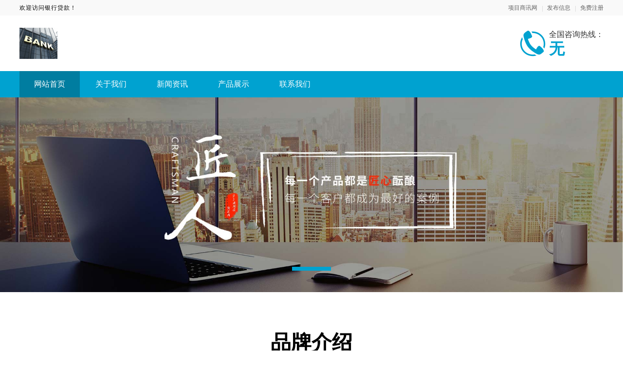

--- FILE ---
content_type: text/html; charset=utf-8
request_url: https://ebbdpljkzm.xmxwzx.com/
body_size: 3346
content:
<!DOCTYPE html>
<html lang="zh-CN">

<head>
    <meta charset="UTF-8" />
    <meta name="viewport" content="width=device-width, initial-scale=1.0" />
    <link rel="shortcut icon" href="https://oss.chinaqyz.com/ico/xmxwzx.com.ico" type="image/x-icon" />
    <title>银行贷款_项目商讯网</title>
    <meta name="keywords" content="贷款服务" />
    <meta name="description" content="银行贷款RACllPvz,无" />

    <link rel="stylesheet" type="text/css" href="/public/css/minireset.css" />
    <link rel="stylesheet" type="text/css" href="/public/css/normalize.css" />
    <link rel="stylesheet" type="text/css" href="/public/css/swiper.min.css" />

    <script type="text/javascript" src="/public/js/jquery.min.js"></script>
    <script type="text/javascript" src="/public/js/swiper.min.js"></script>
    <script type="text/javascript" src="/public/js/jquery.form.min.js"></script>
    <script type="text/javascript" src="/public/js/clipboard.min.js"></script>
    <script type="text/javascript" src="/public/js/jquery.cookie.js"></script>
    <script type="text/javascript" src="/public/js/ua-parser.min.js"></script>
    <script type="text/javascript" src="/public/js/lazyload.min.js"></script>
    <script type="text/javascript" src="/public/js/global.js"></script>

    <link rel="stylesheet" type="text/css" href="/theme/s2/css/model2.css" />

    <meta name="baidu-site-verification" content="code-ozqzMCDqbY" />
</head>

<body>
    <div class="main">
        <div class="public-header">
            <div class="w1200">
                <div class="name">欢迎访问银行贷款！</div>
                <div class="member">
                    <a target="_blank" href="https://www.xmxwzx.com">项目商讯网</a>
                    <a target="_blank"
                        href="https://sso.chinaqyz.com/signin?type=b2b&ref=https%3A%2F%2Febbdpljkzm.xmxwzx.com%2F">发布信息</a>
                    <a target="_blank"
                        href="https://sso.chinaqyz.com/signup?type=b2b&ref=https%3A%2F%2Febbdpljkzm.xmxwzx.com%2F">免费注册</a>
                </div>
            </div>
        </div>
        <div class="public-logo">
            <div class="w1200">
                <div class="logo">
                    <a target="_blank" href="https://ebbdpljkzm.xmxwzx.com/"><img
                            src="https://upload.chinaqyz.com/ssh/2021/07/11/d55e7149-57f2-4ba2-81bc-0f98d05ec832.jpg" /></a>
                </div>
                <div class="tel">
                    <p>全国咨询热线：</p>
                    <p>无</p>
                </div>
                <div class="btn">
                    <i class="iconfont iconmenu"></i>
                </div>
            </div>
        </div>
        <div class="public-menu">
            <div class="w1200">
                <ul>
                    <li class="active">
                        <a target="_blank" href="https://ebbdpljkzm.xmxwzx.com/">网站首页</a>
                    </li>
                    <li>
                        <a target="_blank" href="https://ebbdpljkzm.xmxwzx.com/about.html">关于我们</a>
                    </li>
                    <li>
                        <a target="_blank" href="https://ebbdpljkzm.xmxwzx.com/news">新闻资讯</a>
                    </li>
                    <li>
                        <a target="_blank" href="https://ebbdpljkzm.xmxwzx.com/product">产品展示</a>
                    </li>
                    <li>
                        <a target="_blank" href="https://ebbdpljkzm.xmxwzx.com/contact.html">联系我们</a>
                    </li>
                </ul>
            </div>
        </div>
        <div class="public-banner">
            <div class="swiper-container swiperBanner">
                <div class="swiper-wrapper">
                    
                    <div class="swiper-slide web">
                        <img src="/theme/s2/images/default.jpg" />
                    </div>
                    
                    
                    <div class="swiper-slide wap">
                        <img src="/theme/s2/images/default.jpg" />
                    </div>
                    <div class="swiper-slide wap">
                        <img src="/theme/s2/images/default.jpg" />
                    </div>
                    
                </div>
                <div class="swiper-pagination"></div>
            </div>
        </div>
        <div class="index-company">
            <div class="w1200">
                <div class="title">
                    <p>品牌介绍</p>
                    <p>BRAND INTRODUCTION</p>
                </div>
                <div class="package">
                    <div class="image">
                        <img src="/theme/s2/images/index_company.png" />
                    </div>
                    <div class="text">
                        <div class="text-h2">
                            银行贷款
                        </div>
                        <div class="text-p">
                            无
                        </div>
                        <div class="more">
                            <a target="_blank" href="https://ebbdpljkzm.xmxwzx.com/about.html">MORE+</a>
                        </div>
                    </div>
                </div>
            </div>
        </div>
        <div class="index-product">
            <div class="w1200">
                <div class="title">
                    <p>产品展示</p>
                    <p>PRODUCT DISPLAY</p>
                </div>
                <div class="package">
                    
                    
                    
                    
                </div>
                <div class="route">
                    <a target="_blank" href="https://ebbdpljkzm.xmxwzx.com/product">查看更多 >></a>
                </div>
            </div>
        </div>
        <div class="index-news">
            <div class="w1200">
                <div class="title">
                    <p>新闻资讯</p>
                    <p>NEWS AND INFORMATION</p>
                </div>
                <div class="package">
                    
                </div>
                <div class="route">
                    <a target="_blank" href="https://ebbdpljkzm.xmxwzx.com/news">查看更多 >></a>
                </div>
            </div>
        </div>
        <div class="index-reco">
            <div class="w1200">
                <div class="title">
                    <p>新品供应</p>
                    <p>NEW PRODUCT SUPPLY</p>
                </div>
                <div class="package">
                    
                </div>
                <div class="route">
                    <a target="_blank" href="https://ebbdpljkzm.xmxwzx.com/product">查看更多 >></a>
                </div>
            </div>
        </div>
        <div class="public-footer">
            <div class="w1200">
                <div class="menu">
                    <div class="col">
                        <a target="_blank" href="https://ebbdpljkzm.xmxwzx.com/">公司首页</a>
                    </div>
                    <div class="col">
                        <a class="nav_list" href="https://ebbdpljkzm.xmxwzx.com/about.html">公司介绍</a>
                    </div>
                    <div class="col">
                        <a class="nav_list" href="https://ebbdpljkzm.xmxwzx.com/news">公司新闻</a>
                    </div>
                    <div class="col">
                        <a class="nav_list" href="https://ebbdpljkzm.xmxwzx.com/product">公司产品</a>
                    </div>
                    <div class="col">
                        <a class="nav_list" href="https://ebbdpljkzm.xmxwzx.com/contact.html">联系我们</a>
                    </div>
                    <div class="col">
                        <a class="nav_list" href="https://ebbdpljkzm.xmxwzx.com/sitemap.xml">站点地图</a>
                    </div>
                </div>
                <div class="foot">
                    <div class="logo">
                        <a target="_blank" href="https://ebbdpljkzm.xmxwzx.com/"><img
                                src="https://upload.chinaqyz.com/ssh/2021/07/11/d55e7149-57f2-4ba2-81bc-0f98d05ec832.jpg" /></a>
                        <div class="name">银行贷款</div>
                    </div>
                    <div class="info">
                        
                        <p>服务热线：无</p>
                        
                        
                        <p>400电话：无</p>
                        
                        
                        <p>联系人：王再印</p>
                        
                        
                        <p>公司地址：无</p>
                        
                        <p>Copyright © 2010-2020 项目商讯网 All Rights Reserved</p>
                    </div>
                    <div class="ewm">
                        <img src="https://www.xmxwzx.com/qrcode?height=150&amp;text=%E6%9A%82%E6%97%A0%E5%86%85%E5%AE%B9&amp;width=150" />
                        <p>客服微信</p>
                    </div>
                </div>
            </div>
        </div>
        <div class="float-information">
            
            <div class="tips">
                <div class="w1200">
                    <div class="swiper-container swiperTips">
                        <div class="swiper-wrapper">
                            
                            <div class="swiper-slide">
                                <p>7分钟前 王女士 正在咨询 </p>
                            </div>
                            
                            <div class="swiper-slide">
                                <p>3分钟前 苏女士 正在咨询 </p>
                            </div>
                            
                            <div class="swiper-slide">
                                <p>7分钟前 马女士 正在咨询 </p>
                            </div>
                            
                            <div class="swiper-slide">
                                <p>2分钟前 韩女士 正在咨询 </p>
                            </div>
                            
                            <div class="swiper-slide">
                                <p>4分钟前 卢小姐 正在咨询 </p>
                            </div>
                            
                            <div class="swiper-slide">
                                <p>4分钟前 马小姐 正在咨询 </p>
                            </div>
                            
                            <div class="swiper-slide">
                                <p>2分钟前 卢小姐 正在咨询 </p>
                            </div>
                            
                            <div class="swiper-slide">
                                <p>6分钟前 王女士 正在咨询 </p>
                            </div>
                            
                            <div class="swiper-slide">
                                <p>10分钟前 代先生 正在咨询 </p>
                            </div>
                            
                            <div class="swiper-slide">
                                <p>3分钟前 段先生 正在咨询 </p>
                            </div>
                            
                            <div class="swiper-slide">
                                <p>3分钟前 顾小姐 正在咨询 </p>
                            </div>
                            
                            <div class="swiper-slide">
                                <p>7分钟前 朱小姐 正在咨询 </p>
                            </div>
                            
                            <div class="swiper-slide">
                                <p>8分钟前 段女士 正在咨询 </p>
                            </div>
                            
                            <div class="swiper-slide">
                                <p>3分钟前 段先生 正在咨询 </p>
                            </div>
                            
                            <div class="swiper-slide">
                                <p>9分钟前 张先生 正在咨询 </p>
                            </div>
                            
                            <div class="swiper-slide">
                                <p>4分钟前 段小姐 正在咨询 </p>
                            </div>
                            
                            <div class="swiper-slide">
                                <p>6分钟前 王先生 正在咨询 </p>
                            </div>
                            
                            <div class="swiper-slide">
                                <p>3分钟前 李先生 正在咨询 </p>
                            </div>
                            
                            <div class="swiper-slide">
                                <p>8分钟前 胡小姐 正在咨询 </p>
                            </div>
                            
                            <div class="swiper-slide">
                                <p>8分钟前 顾小姐 正在咨询 </p>
                            </div>
                            
                        </div>
                    </div>
                </div>
            </div>
            <div class="menu">
                <div class="w1200">
                    <div class="col">
                        <a href="https://ebbdpljkzm.xmxwzx.com/">
                            <i class="iconfont iconhome"></i>
                            <span>返回首页</span>
                        </a>
                    </div>
                    <div class="col">
                        <a href="tel:无">
                            <i class="iconfont iconphone"></i>
                            <span>免费电话</span>
                        </a>
                    </div>
                    <div class="col">
                        <a href="https://sso.chinaqyz.com/signup?type=b2b&ref=https%3A%2F%2Febbdpljkzm.xmxwzx.com%2F"
                            target="_blank">
                            <i class="iconfont iconuser"></i>
                            <span>立即注册</span>
                        </a>
                    </div>
                </div>
            </div>
        </div>
        
    </div>
    
    <!-- <script src="https://yzf.qq.com/xv/web/static/chat_sdk/yzf_chat.min.js"></script>
    <script>
        window.yzf &&
            window.yzf.init({
                sign:
                    "37ef9b97d37457cf7317cfe64fe2e4606dbbee773e4c56db55232512781cd28c30c0e9346b72685972c96ba7960d830a8cbf97b2",
                uid: "",
                data: {
                    c1: "",
                    c2: "",
                    c3: "",
                    c4: "",
                    c5: "",
                },
                selector: "",
                callback: function (type, data) { },
            });
    </script> -->
    <script type="text/javascript" charset="UTF-8" src="https://scripts.easyliao.com/33541/65088.js"></script>
    
    <script>
        $(function () {
            var landPage = $.cookie("landPage");
            if (!landPage) {
                var href = location.href;
                landPage = href;
                $.cookie("landPage", href);
            }

            $.ajax({
                url: "http://b2b.chinaqyz.com/api/visitor/submit",
                type: "GET",
                data: { brandId: "690019", landPage: landPage },
                dataType: "jsonp",
                success: function (json) {

                }
            });

            var parser = new UAParser();
            var clipboard = new ClipboardJS("#password");
            if (parser.getDevice().type == "tablet" || parser.getDevice().type == "mobile") {
                var koulin = [];

                var douyin = $("#password").data("douyin");
                if (douyin) {
                    koulin.push(douyin);
                }
                var kuaishou = $("#password").data("kuaishou");
                if (kuaishou) {
                    koulin.push(kuaishou);
                }
                var huoshan = $("#password").data("huoshan");
                if (kuaishou) {
                    koulin.push(huoshan);
                }
                var alibaba = $("#password").data("alibaba");
                if (alibaba) {
                    koulin.push('￥' + alibaba + '￥');
                }
                var taobao = $("#password").data("taobao");
                if (taobao) {
                    koulin.push('$' + taobao + '$');
                }

                $("#password").attr('data-clipboard-text', koulin.join(""));
                clipboard.on('success', function (e) {
                    $(".index-password").css("display", "none");;
                });
            }


        });
    </script>
    <script type="text/javascript" src="/theme/s2/js/public.js"></script>
    <script type="text/javascript" src="https://js.users.51.la/20972063.js"></script>
	<div class="cnzz">
        <script type="text/javascript" src="https://v1.cnzz.com/z_stat.php?id=1279470533&web_id=1279470533"></script>
    </div>
    
</body>

</html>